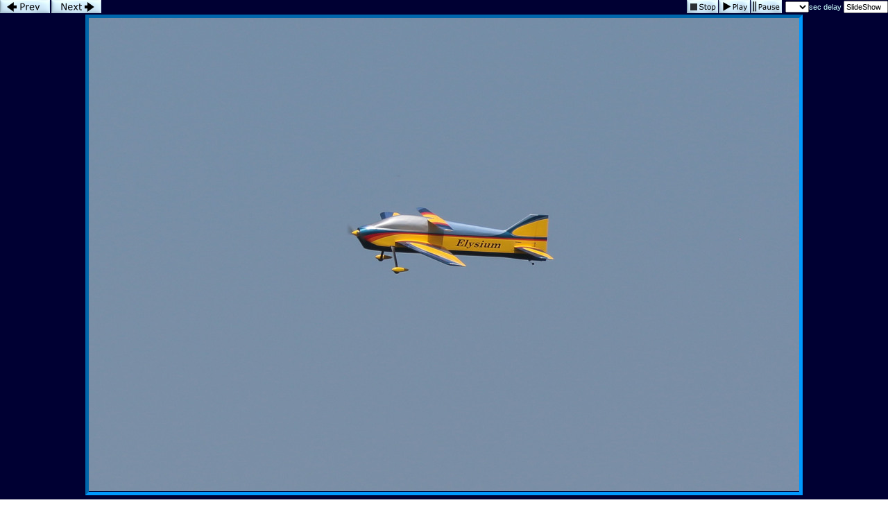

--- FILE ---
content_type: text/html; charset=UTF-8
request_url: https://imageevent.com/sipphoto/aircraft/coloradopatternchallenge2015?p=7&n=1&m=-1&c=4&l=0&w=4&s=0&z=4
body_size: 10114
content:


<html><head><style type=text/css>.textl,.text,.ltext,.atext,.smalltext,.otext,.btext,.ctext,.smallwordtext,.lsmallwordtext,.lmtext,.header2,.headertext,.title,.errortext,.smallerrortext,.smallertext,.tinytext,.verysmalltext,.heltext,.hesmalltext,.hetext,.heheadertext,.helsmalltext,.hesmallwordtext,.helsmallwordtext,.errortext,.smallerrortext,.lmntext{font-family:Verdana,Geneva,Arial,Helvetica,sans-serif;}.title{font-size:15px;}.header2,.btext,.textl{font-size:14px;}.heltext,.hetext,.heheadertext,.errortext,.headertext,.title,.text,.ltext,.atext,.otext{font-size:13px;}.hesmalltext,.helsmalltext,.smallerrortext,.smalltext,.otext,.btext,.ctext,.lmtext,.lmntext{font-size:12px;}.smallwordtext,.lsmallwordtext{font-size:11px;}.hesmallwordtext,.helsmallwordtext,.smallertext{font-size:10px;}.verysmalltext{font-size:8px;}.tinytext{font-size:6px;}.hesmalltext,.hetext,.heheadertext,.hesmallwordtext,.helsmallwordtext,.otext{color:#FFFF99;}.heltext,.helsmalltext,.helsmallwordtext{color:#FFFFFF;}.ctext{color:#336699;}.btext{color:#CC3399;}.ltext,.lsmallwordtext,.lmntext,.lmtext{color:#3300FF;}.header2,.headertext,.title{color:#006699;}.errortext,.smallerrortext{color:#ff0000;}.border2{border:1px solid #146D8A;}.divht{padding:2px;}A:active{color:#66CCFF;text-decoration:underline;}A:link,A:visited{color:#3300FF;text-decoration:none;}A:hover{color:#FF0066;text-decoration:underline;}A:link.textl,A:link.ltext,A:link.lmntext,A:link.lmtext,A:link.lsmallwordtext,A:visited.textl,A:visited.ltext,A:visited.lmntext,A:visited.lmtext,A:visited.lsmallwordtext{color:#0033FF;}A:hover.textl,A:hover.ltext,A:hover.lmntext,A:hover.lmtext,A:hover.lsmallwordtext{color:#0033FF;text-decoration:underline;}A:link.heltext,A:link.helsmalltext,A:link.helsmallwordtext,A:visited.heltext,A:visited.helsmalltext,A:visited.helsmallwordtext{color:#FFFFFF;}A:hover.heltext,A:hover.helsmalltext,A:hover.helsmallwordtext{color:#FFFF00;text-decoration:underline;}</style><style type=text/css>body{background-image:url(http://static.imageevent.com/images/tex/tex6.jpg);}.ivatext,.ivbtext,.ivctext,.ivt,.ivlt,.ivvs,.ivs,.ivls,.ivtitle,.ivatitle{font-family:Comic Sans MS, cursive, Arial, Helvetica, sans-serif;font-size:13px;color:#CCFFFF;}.ivatext,.ivbtext{font-size:14px;color:#000000;}.ivbtext{color:#CCFFFF;}.ivctext{color:#CCFFFF;}.ivs,.ivls{font-size:11px;}.ivlt,.ivls{color:#33FFFF;}.ivtitle,.ivatitle{color:#3399FF;font-size:14px;}.ivatitle{font-size:18px;}.ivvs{font-size:10px;}.ivimgeborder{border:4pt inset #0099FF;}.ivimgeoborder{border:4pt inset #0099FF;}.ivimgborder{border:2pt inset #0099FF;}.ivimgoborder{border:2pt inset #0000FF;}A:active{color:#FF0000;text-decoration:underline;}A:link{color:#33FFFF;text-decoration:none;}A:visited{color:#33FFFF;text-decoration:none;}A:hover{color:#FFFF99;text-decoration:underline;}</style>
<script language="javascript">

		<!--
		imu="https://imageevent.com/sipphoto/aircraft/coloradopatternchallenge2015;jsessionid=ho7r077sa1.cow";function goop(u){window.open(u,'opz','status=no,toolbar=no,scrollbars=yes,resizable=yes,width=680,height=550');}var mw=489,time=5,st=0,pd=0,cht=1,dy=0,nxt=0,ody=0,tid=0,ts=0,ld=0;function cz(zm){location.href=imu+"?p=7&b=-1&m=-1&c=4&w=4&s=1&n=1&l="+dy+"&z="+zm;return;}function shd(){tl=dy-ts;if(tl<0)tl=0;if(cht==1){document.pics.dt.value=tl+' sec left';}ts++;setTimeout('shd()',1000);return;}function sss(){var next=8;if(st>=1){next=7;time=document.pics.dy.selectedIndex}st=1;location.href=imu+"?p="+next+"&w=4&c=4&m=-1&s=0&y=1&b=0&l="+time+"&z=4";return;}function pauseSlideShow(form){if(st==0){return;}if(ld==1){if(pd==1){playSS();return;}clearTimeout(tid);ody=(dy-ts+1);dy=0;}cht=0;pd=1;document.pics.dt.value='Paused';return;}function playSS(){if(st==0||ld==0)sss();else chd(document.pics,ody,(document.pics.dy.selectedIndex));}function chd(form,num,num2){if(num==-1)return;if(st==0){time=num;}cht=1;ttw=1000*num;dy=num;if(num2==0){nxt=num;}else{nxt=num2;}ts=0;clearTimeout(tid);form.dy.blur();if(ld==1){pd=0;tid=setTimeout('location.href=imu+"?p=8&c=4&b=-1&m=-1&w=4&z=4&s=0&y=1&l="+nxt+""',ttw);}else{sss();}return;}function cts(){ld=1;ttw=1000*dy;tid=setTimeout('location.href=imu+"?p=8&w=4&z=4&c=4&m=-1&s=0&y=1&b=0&l="+dy+""',ttw);return;}function sts(){clearTimeout(tid);st=0;cht=0;dy=0;if(ld==1){document.pics.dy.selectedIndex=0;document.pics.dt.value='Stopped';}else{location.href=imu+"?p=7&c=4&m=-1&w=4&s=0&y=1&z=4&l=-1";}}var ilt=false,irt=false,ike=false;if(window.addEventListener){window.addEventListener('keydown',ikd,false);window.addEventListener('keyup',iku,false)};function iku(ive){if(ive.keyCode=='37')ilt=false;else if(ive.keyCode=='39')irt=false;else if(ive.keyCode=='27')ike=false;}function ikd(ive){if(ive.keyCode=="37"&&!ilt){ilt=true;location.href=imu+"?p=6&w=4&n=1&c=4&m=-1&s=0&y=1&z=4&l="+dy;}else if(ive.keyCode=="39"&&!irt){irt=true;location.href=imu+"?p=8&w=4&c=4&n=0&m=-1&s=0&y=1&z=4&l="+dy;}else if(ive.keyCode=="27"&&!ike){ike=true;location.href="https://imageevent.com/sipphoto/aircraft/coloradopatternchallenge2015;jsessionid=ho7r077sa1.cow?z=4&c=4&n=1&m=-1&w=4&x=0&p=7"}} 
		//--></script>
		<meta name="Author" content="Lee Jay Fingersh"><meta name="title" content="Colorado Pattern Challenge 2015"><meta name="description" content="Arvada Associated Modelers
Colorado Pattern Challenge"><link rel="shortcut icon" href="https://static.imageevent.com/fimages/images/favicon.ico">
<title>Photo 8 of 47, Colorado Pattern Challenge 2015</title></head><body leftmargin=0 topmargin=0 marginwidth=0 marginheight=0 rightmargin=0 background="http://static.imageevent.com/images/tex/tex6.jpg" onLoad='if(pd==0){ld=1;};'><table align=center cellspacing=0 cellpadding=0 height=100% width=100% border=0><tr bgcolor="#000033"><form name=pics><td height=19><a href="javascript:location.href='https://imageevent.com/sipphoto/aircraft/coloradopatternchallenge2015;jsessionid=ho7r077sa1.cow?p=6&w=4&n=1&c=4&m=-1&s=0&y=1&z=4&l='+dy"><img src="https://static.imageevent.com/fimages/nav1/prev.gif" width=72 height=19 border=0 alt=Prev></a><a href="javascript:location.href='https://imageevent.com/sipphoto/aircraft/coloradopatternchallenge2015;jsessionid=ho7r077sa1.cow?p=8&w=4&c=4&n=0&m=-1&s=0&y=1&z=4&l='+dy"><img src="https://static.imageevent.com/fimages/nav1/next.gif" vspace=0 hspace=2 width=72 height=19 border=0 alt=Next></a></td><td align=right>&nbsp;<a href="javascript:sts()"><img src="https://static.imageevent.com/fimages/nav1/stop.gif" align=top width=45 height=19 border=0 vspace=0 hspace=1 alt=Stop></a><a href="javascript:playSS()"><img src="https://static.imageevent.com/fimages/nav1/play.gif" align=top width=45 height=19 border=0 vspace=0 hspace=0 alt="Play"></a><a href="javascript:pauseSlideShow()"><img src="https://static.imageevent.com/fimages/nav1/pause.gif" vspace=0 hspace=1 align=top width=45 height=19 border=0 alt="Pause"></a><span class=tinytext>&nbsp;&nbsp;</span><span class=ivs><select class=smallwordtext name=dy onFocus="pauseSlideShow(this.form)" onBlur="chd(this.form,this.options[this.options.selectedIndex].value,0)" onChange="chd(this.form,this.options[this.options.selectedIndex].value,0)"><option value="-1"> </option><option value=1>1<option value=2>2<option value=3>3<option value=4>4<option value=5>5<option value=6>6<option value=7>7<option value=8>8<option value=9>9<option value=10>10<option value=11>11<option value=12>12<option value=13>13<option value=14>14<option value=15>15</select>sec&nbsp;delay&nbsp;<input type=text onFocus="this.blur()" name=dt class=smallwordtext readonly size=8" value="SlideShow"></span></td></tr><tr align=center><td colspan=2 bgcolor="#000033"><a href="https://imageevent.com/sipphoto/aircraft/coloradopatternchallenge2015;jsessionid=ho7r077sa1.cow?z=4&c=4&n=1&m=-1&w=4&x=0&p=7"><img  hspace=0 vspace=2 border=0 class=ivimgeborder onmouseover="this.className='ivimgeoborder'" onmouseout="this.className='ivimgeborder'" alt="Return to Album" width=1024 height=682 src="https://photos.imageevent.com/sipphoto/aircraft/coloradopatternchallenge2015/huge/7D2_07868.jpg"></a><div align=center class=divht><span class=ivctext><b></b></span> <a href="javascript:goop('https://imageevent.com/piccomments.jsp;jsessionid=ho7r077sa1.cow?p=7&v=coloradopatternchallenge2015&r=sipphoto&n0&f=aircraft&ed=1')" class=ivlt>Add Description</a></a></div><div align=center class=divht><a href="javascript:goop('https://imageevent.com/piccomments.jsp;jsessionid=ho7r077sa1.cow?p=7&v=coloradopatternchallenge2015&r=sipphoto&n0&f=aircraft')" class=ivls>Add Comment (0 total)</a></div></td></tr><tr height=45 bgcolor="#000033" ><td colspan=2 align=center><span class=ivs>Canon EOS 7D Mark II </span><a class=ivls href="https://imageevent.com/sipphoto/aircraft/coloradopatternchallenge2015;jsessionid=ho7r077sa1.cow?p=7&c=4&n=1&m=-1&w=4&s=0&z=4&y=2">Full EXIF / IPTC</a><br><span class=ivs>Photo 8 of 47, 7D2_07868.jpg, 51KB, 1024x682</span><br><span class=ivs>Other Sizes: </span><span class=ivs> </span><a href="javascript:cz(2)" class=ivls>Medium</a><span class=ivs> </span><a href="javascript:cz(3)" class=ivls>Large</a><span class=ivs> X-Large</span><span class=ivs> </span><a href="javascript:cz(5)" class=ivls>XX-Large</a><span class=ivs> </span><a href="javascript:cz(9)" class=ivls>Original</a></td></tr><tr bgcolor="#000066" height=20><td align=left><a href="https://imageevent.com/iim.jsp;jsessionid=ho7r077sa1.cow?p=7&f=aircraft&l=&v=coloradopatternchallenge2015&r=sipphoto" class=ivls>Properties</a><span class=ivvs>&nbsp;|&nbsp;</span><a class=ivls href="javascript:void(0)" onClick="tv=document.pics._ivse;tv.style.display='inline';tv.focus();tv.select();">Link</a><span class=ivs>&nbsp;</span><input type=text readonly class=smallwordtext style="font-size:xx-small;width:300px;display:none;" name=_ivse value="https://photos.imageevent.com/sipphoto/aircraft/coloradopatternchallenge2015/huge/7D2_07868.jpg"></td><td align=right><a class=ivls href="https://imageevent.com/sipphoto/aircraft/coloradopatternchallenge2015;jsessionid=ho7r077sa1.cow?z=4&l=0&c=4&n=1&m=-1&w=4&x=0&p=7">Back to Thumbnails</a></td></form></tr></table>
		</body></html>
		